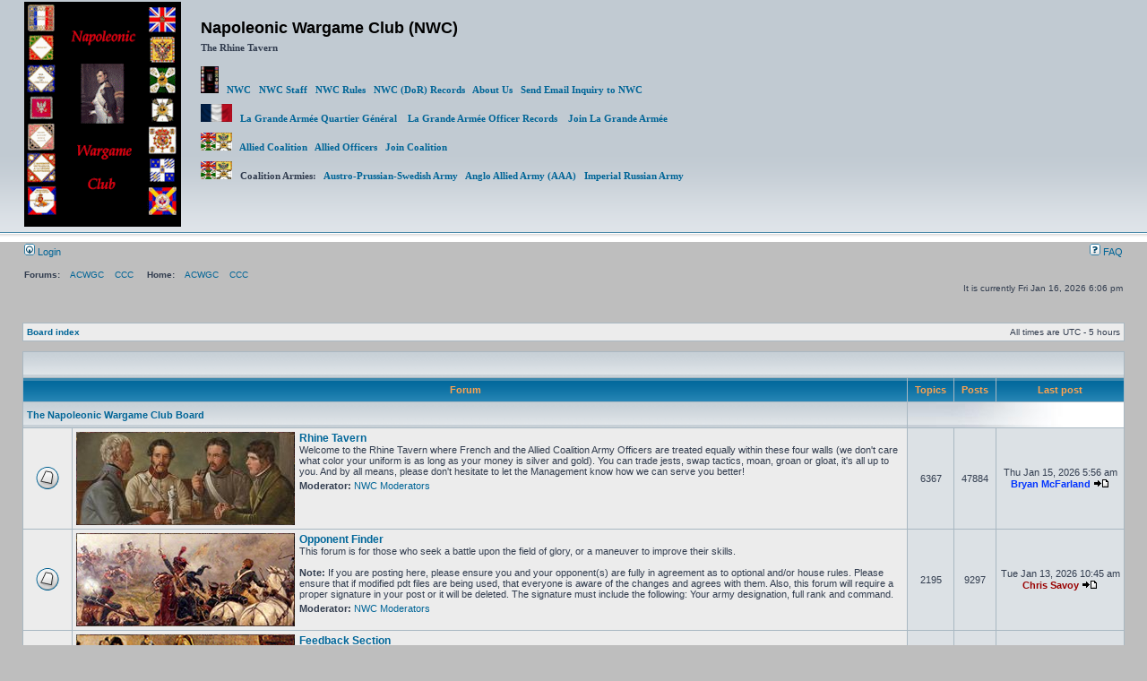

--- FILE ---
content_type: text/html; charset=UTF-8
request_url: https://wargame.ch/board/nwc/index.php?sid=a04ceae8289477d1ee3125a731bae553
body_size: 5213
content:
<!DOCTYPE html PUBLIC "-//W3C//DTD XHTML 1.0 Transitional//EN" "http://www.w3.org/TR/xhtml1/DTD/xhtml1-transitional.dtd">
<html xmlns="http://www.w3.org/1999/xhtml" dir="ltr" lang="en-us" xml:lang="en-us">
<head>

<meta http-equiv="content-type" content="text/html; charset=UTF-8" />
<meta http-equiv="content-language" content="en-us" />
<meta http-equiv="content-style-type" content="text/css" />
<meta http-equiv="imagetoolbar" content="no" />
<meta name="resource-type" content="document" />
<meta name="distribution" content="global" />
<meta name="keywords" content="" />
<meta name="description" content="" />

<title>Napoleonic Wargame Club (NWC) &bull; Index page</title>



<link rel="stylesheet" href="./styles/subsilver2/theme/stylesheet.css" type="text/css" />

<script type="text/javascript">
// <![CDATA[


function popup(url, width, height, name)
{
	if (!name)
	{
		name = '_popup';
	}

	window.open(url.replace(/&amp;/g, '&'), name, 'height=' + height + ',resizable=yes,scrollbars=yes,width=' + width);
	return false;
}

function jumpto()
{
	var page = prompt('Enter the page number you wish to go to:', '');
	var per_page = '';
	var base_url = '';

	if (page !== null && !isNaN(page) && page == Math.floor(page) && page > 0)
	{
		if (base_url.indexOf('?') == -1)
		{
			document.location.href = base_url + '?start=' + ((page - 1) * per_page);
		}
		else
		{
			document.location.href = base_url.replace(/&amp;/g, '&') + '&start=' + ((page - 1) * per_page);
		}
	}
}

/**
* Find a member
*/
function find_username(url)
{
	popup(url, 760, 570, '_usersearch');
	return false;
}

/**
* Mark/unmark checklist
* id = ID of parent container, name = name prefix, state = state [true/false]
*/
function marklist(id, name, state)
{
	var parent = document.getElementById(id);
	if (!parent)
	{
		eval('parent = document.' + id);
	}

	if (!parent)
	{
		return;
	}

	var rb = parent.getElementsByTagName('input');
	
	for (var r = 0; r < rb.length; r++)
	{
		if (rb[r].name.substr(0, name.length) == name)
		{
			rb[r].checked = state;
		}
	}
}



// ]]>
</script>
</head>
<body class="ltr">

<a name="top"></a>

<div id="wrapheader">

<div id="logodesc">
		<table width="100%" cellspacing="0">
		<tr>
			<td><a href="./index.php?sid=56ead51ae78a61e39f9d3cf64e5ff409"><img src="./styles/subsilver2/imageset/site_logo.gif" width="175" height="251" alt="" title="" /></a></td>
            <td width="100%" align="left" style="padding-left:20px;">
    <h1>Napoleonic Wargame Club (NWC)</h1>
    <p style="padding-bottom:10px;">The Rhine Tavern</p>
    <p><a href="http://www.wargame.ch/wc/nwc/Napann1.htm"><img src="http://www.wargame.ch/wc/nwc/images/Napilogonewsmall.jpg" width="20" height="30" alt="*" />&nbsp;&nbsp;&nbsp;NWC</a>&nbsp;&nbsp;&nbsp;<a href="http://www.wargame.ch/wc/nwc/Club_Webpages/Staff.html">NWC Staff</a>&nbsp;&nbsp;&nbsp;<a href="http://www.wargame.ch/wc/nwc/Club_Webpages/Club_Rules/index.html">NWC Rules</a>&nbsp;&nbsp;&nbsp;<a href="http://nwc.derwinski.pl/index.php">NWC (DoR) Records</a>&nbsp;&nbsp;&nbsp;<a href="http://www.wargame.ch/wc/nwc/Club_Webpages/AboutUs.html">About Us</a>&nbsp;&nbsp;&nbsp;<a href="mailto:sludwig2900@gmail.com?subject=NWC Inquiry">Send Email Inquiry to NWC</a></p> 
    <p><img src="http://www.wargame.ch/wc/nwc/Army_Webpages/France/Images/Flags/French_Tricolore_Ripple.png" width="35" height="20" alt="*" />&nbsp;&nbsp;&nbsp;<a href="http://www.wargame.ch/wc/nwc/Army_Webpages/France/index.html">La Grande Arm&eacute;e Quartier G&eacute;n&eacute;ral&nbsp;&nbsp;&nbsp;&nbsp;<a href="http://nwc.derwinski.pl/index.php">La Grande Arm&eacute;e Officer Records</a>&nbsp;&nbsp;&nbsp;&nbsp;<a href="http://www.wargame.ch/wc/nwc/Frenchjoin/form.php">Join La Grande Arm&eacute;e</a></p> 
    <p><img src="http://www.wargame.ch/wc/nwc/Club_Webpages/Allied_Coalition/Images/coalitionflags.jpg" width="35" height="20" alt="*" />&nbsp;&nbsp;&nbsp;<a href="http://www.wargame.ch/wc/nwc/Club_Webpages/Allied_Coalition/index.html">Allied Coalition&nbsp;&nbsp;&nbsp;<a href="http://nwc.derwinski.pl/index.php">Allied Officers</a>&nbsp;&nbsp;&nbsp;<a href="http://wargame.ch/wc/nwc/Coalitionjoin/form.php">Join Coalition</a></p>
    <p><img src="http://www.wargame.ch/wc/nwc/Club_Webpages/Allied_Coalition/Images/coalitionflags.jpg" width="35" height="20" alt="*" />&nbsp;&nbsp;&nbsp;Coalition Armies: &nbsp;&nbsp;<a href="http://www.wargame.ch/wc/nwc/Army_Webpages/Coalition/aps_index.html">Austro-Prussian-Swedish Army</a>&nbsp;&nbsp;&nbsp;<a href="http://www.wargame.ch/wc/nwc/Army_Webpages/Coalition/Anglo-Allied/index.html">Anglo Allied Army (AAA)</a>&nbsp;&nbsp;&nbsp;<a href="http://www.wargame.ch/wc/nwc/Army_Webpages/Coalition/Russia/index.html">Imperial Russian Army</a></p>
    <p>&nbsp;</p>
    </td>
       		</tr>
		</table>
	</div>

	<div id="menubar">
		<table width="100%" cellspacing="0">
		<tr>
			<td class="genmed">
				<a href="./ucp.php?mode=login&amp;sid=56ead51ae78a61e39f9d3cf64e5ff409"><img src="./styles/subsilver2/theme/images/icon_mini_login.gif" width="12" height="13" alt="*" /> Login</a>&nbsp;
			</td>
			<td class="genmed" align="right">
				<a href="./faq.php?sid=56ead51ae78a61e39f9d3cf64e5ff409"><img src="./styles/subsilver2/theme/images/icon_mini_faq.gif" width="12" height="13" alt="*" /> FAQ</a>
				
			</td>
		</tr>
		</table>
	</div>

	<div id="datebar">
		<table width="100%" cellspacing="0">
        <tr>
			<td class="gensmall">
<strong>Forums:</strong> 
&nbsp;&nbsp;&nbsp;<a href="http://wargame.ch/board/acwgc/index.php">ACWGC</a>
&nbsp;&nbsp;&nbsp;<a href="http://wargame.ch/board/cc/index.php">CCC</a>
&nbsp;&nbsp;&nbsp;&nbsp;<strong>Home:</strong> 
&nbsp;&nbsp;&nbsp;<a href="http://www.wargame.ch/wc/acw/">ACWGC</a>
&nbsp;&nbsp;&nbsp;<a href="http://www.wargame.ch/1776/index.html">CCC</a>
            </td>
		<tr>
		<tr>
			<td class="gensmall"></td>
			<td class="gensmall" align="right">It is currently Fri Jan 16, 2026 6:06 pm<br /></td>
		</tr>
		</table>
	</div>

</div>

<div id="wrapcentre">

	

	<br style="clear: both;" />

	<table class="tablebg" width="100%" cellspacing="1" cellpadding="0" style="margin-top: 5px;">
	<tr>
		<td class="row1">
			<p class="breadcrumbs"><a href="./index.php?sid=56ead51ae78a61e39f9d3cf64e5ff409">Board index</a></p>
			<p class="datetime">All times are UTC - 5 hours </p>
		</td>
	</tr>
	</table>

	<br /><table class="tablebg" cellspacing="1" width="100%">
<tr>
	<td class="cat" colspan="5" align="right">&nbsp;</td>
</tr>
<tr>
	<th colspan="2">&nbsp;Forum&nbsp;</th>
	<th width="50">&nbsp;Topics&nbsp;</th>
	<th width="50">&nbsp;Posts&nbsp;</th>
	<th>&nbsp;Last post&nbsp;</th>
</tr>

		<tr>
			<td class="cat" colspan="2"><h4><a href="./viewforum.php?f=33&amp;sid=56ead51ae78a61e39f9d3cf64e5ff409">The Napoleonic Wargame Club Board</a></h4></td>
			<td class="catdiv" colspan="3">&nbsp;</td>
		</tr>
	
		<tr>
			<td class="row1" width="50" align="center"><img src="./styles/subsilver2/imageset/forum_read.gif" width="46" height="25" alt="NO_UNREAD_POSTS" title="NO_UNREAD_POSTS" /></td>
			<td class="row1" width="100%">
				
					<div style="float: left; margin-right: 5px;"><img src="./Recalling_the_Napoleonic_Wars_by_Wilhelm_M_Richter_Forum.jpg" alt="" /></div>
				
				<a class="forumlink" href="./viewforum.php?f=5&amp;sid=56ead51ae78a61e39f9d3cf64e5ff409">Rhine Tavern</a>
				<p class="forumdesc">Welcome to the Rhine Tavern where French and the Allied Coalition Army Officers are treated equally within these four walls (we don't care what color your uniform is as long as your money is silver and gold). You can trade jests, swap tactics, moan, groan or gloat, it's all up to you. And by all means, please don't hesitate to let the Management know how we can serve you better!</p>
				
					<p class="forumdesc"><strong>Moderator:</strong> <a href="./memberlist.php?mode=group&amp;g=8&amp;sid=56ead51ae78a61e39f9d3cf64e5ff409">NWC Moderators</a></p>
				
			</td>
			<td class="row2" align="center"><p class="topicdetails">6367</p></td>
			<td class="row2" align="center"><p class="topicdetails">47884</p></td>
			<td class="row2" align="center" nowrap="nowrap">
				
					<p class="topicdetails">Thu Jan 15, 2026 5:56 am</p>
					<p class="topicdetails"><a href="./memberlist.php?mode=viewprofile&amp;u=2474&amp;sid=56ead51ae78a61e39f9d3cf64e5ff409" style="color: #0033FF;" class="username-coloured">Bryan McFarland</a>
						<a href="./viewtopic.php?f=5&amp;p=100239&amp;sid=56ead51ae78a61e39f9d3cf64e5ff409#p100239"><img src="./styles/subsilver2/imageset/icon_topic_latest.gif" width="18" height="9" alt="View the latest post" title="View the latest post" /></a>
					</p>
				
			</td>
		</tr>
	
		<tr>
			<td class="row1" width="50" align="center"><img src="./styles/subsilver2/imageset/forum_read.gif" width="46" height="25" alt="NO_UNREAD_POSTS" title="NO_UNREAD_POSTS" /></td>
			<td class="row1" width="100%">
				
					<div style="float: left; margin-right: 5px;"><img src="./Capture_of_French_Battery_by_52nd_Reg_at_Waterloo_by_Ernest_Crofts_Forum.jpg" alt="" /></div>
				
				<a class="forumlink" href="./viewforum.php?f=24&amp;sid=56ead51ae78a61e39f9d3cf64e5ff409">Opponent Finder</a>
				<p class="forumdesc">This forum is for those who seek a battle upon the field of glory, or a maneuver to improve their skills.<br /><br /><strong>Note:</strong> If you are posting here, please ensure you and your opponent(s) are fully in agreement as to optional and/or house rules. Please ensure that if modified pdt files are being used, that everyone is aware of the changes and agrees with them. Also, this forum will require a proper signature in your post or it will be deleted. The signature must include the following: Your army designation, full rank and command.</p>
				
					<p class="forumdesc"><strong>Moderator:</strong> <a href="./memberlist.php?mode=group&amp;g=8&amp;sid=56ead51ae78a61e39f9d3cf64e5ff409">NWC Moderators</a></p>
				
			</td>
			<td class="row2" align="center"><p class="topicdetails">2195</p></td>
			<td class="row2" align="center"><p class="topicdetails">9297</p></td>
			<td class="row2" align="center" nowrap="nowrap">
				
					<p class="topicdetails">Tue Jan 13, 2026 10:45 am</p>
					<p class="topicdetails"><a href="./memberlist.php?mode=viewprofile&amp;u=2473&amp;sid=56ead51ae78a61e39f9d3cf64e5ff409" style="color: #990000;" class="username-coloured">Chris Savoy</a>
						<a href="./viewtopic.php?f=24&amp;p=100231&amp;sid=56ead51ae78a61e39f9d3cf64e5ff409#p100231"><img src="./styles/subsilver2/imageset/icon_topic_latest.gif" width="18" height="9" alt="View the latest post" title="View the latest post" /></a>
					</p>
				
			</td>
		</tr>
	
		<tr>
			<td class="row1" width="50" align="center"><img src="./styles/subsilver2/imageset/forum_read_subforum.gif" width="46" height="25" alt="NO_UNREAD_POSTS" title="NO_UNREAD_POSTS" /></td>
			<td class="row1" width="100%">
				
					<div style="float: left; margin-right: 5px;"><img src="./The_Orientation_by_Edouard_Detaille_Edited_Forum.jpg" alt="" /></div>
				
				<a class="forumlink" href="./viewforum.php?f=45&amp;sid=56ead51ae78a61e39f9d3cf64e5ff409">Feedback Section</a>
				<p class="forumdesc">Here you can provide constructive feedback on the Games and Scenarios you played to further improve them or fix any lacks or bugs you found.</p>
				
					<p class="forumdesc"><strong>Moderator:</strong> <a href="./memberlist.php?mode=group&amp;g=8&amp;sid=56ead51ae78a61e39f9d3cf64e5ff409">NWC Moderators</a></p>
				
			</td>
			<td class="row2" align="center"><p class="topicdetails">133</p></td>
			<td class="row2" align="center"><p class="topicdetails">557</p></td>
			<td class="row2" align="center" nowrap="nowrap">
				
					<p class="topicdetails">Thu Jan 01, 2026 9:22 pm</p>
					<p class="topicdetails"><a href="./memberlist.php?mode=viewprofile&amp;u=2355&amp;sid=56ead51ae78a61e39f9d3cf64e5ff409" style="color: #0033FF;" class="username-coloured">Dean Webster</a>
						<a href="./viewtopic.php?f=49&amp;p=100169&amp;sid=56ead51ae78a61e39f9d3cf64e5ff409#p100169"><img src="./styles/subsilver2/imageset/icon_topic_latest.gif" width="18" height="9" alt="View the latest post" title="View the latest post" /></a>
					</p>
				
			</td>
		</tr>
	
		<tr>
			<td class="row1" width="50" align="center"><img src="./styles/subsilver2/imageset/forum_read.gif" width="46" height="25" alt="NO_UNREAD_POSTS" title="NO_UNREAD_POSTS" /></td>
			<td class="row1" width="100%">
				
					<div style="float: left; margin-right: 5px;"><img src="./An_Incident_in_the_Peninsular_War_by_Robert_Alexander_Hillingford.jpg" alt="" /></div>
				
				<a class="forumlink" href="./viewforum.php?f=44&amp;sid=56ead51ae78a61e39f9d3cf64e5ff409">Napoleon's Marketplace</a>
				<p class="forumdesc">Here you can buy, sell, trade your Napoleonic books, games, etc..</p>
				
					<p class="forumdesc"><strong>Moderator:</strong> <a href="./memberlist.php?mode=group&amp;g=8&amp;sid=56ead51ae78a61e39f9d3cf64e5ff409">NWC Moderators</a></p>
				
			</td>
			<td class="row2" align="center"><p class="topicdetails">16</p></td>
			<td class="row2" align="center"><p class="topicdetails">66</p></td>
			<td class="row2" align="center" nowrap="nowrap">
				
					<p class="topicdetails">Sun Sep 08, 2024 10:28 pm</p>
					<p class="topicdetails"><a href="./memberlist.php?mode=viewprofile&amp;u=775&amp;sid=56ead51ae78a61e39f9d3cf64e5ff409" style="color: #0033FF;" class="username-coloured">Tim Cavallin</a>
						<a href="./viewtopic.php?f=44&amp;p=98688&amp;sid=56ead51ae78a61e39f9d3cf64e5ff409#p98688"><img src="./styles/subsilver2/imageset/icon_topic_latest.gif" width="18" height="9" alt="View the latest post" title="View the latest post" /></a>
					</p>
				
			</td>
		</tr>
	
		<tr>
			<td class="row1" width="50" align="center"><img src="./styles/subsilver2/imageset/forum_read_subforum.gif" width="46" height="25" alt="NO_UNREAD_POSTS" title="NO_UNREAD_POSTS" /></td>
			<td class="row1" width="100%">
				
					<div style="float: left; margin-right: 5px;"><img src="./Jablonowskis_Battery_by_Wojciech Kossak.jpg" alt="" /></div>
				
				<a class="forumlink" href="./viewforum.php?f=82&amp;sid=56ead51ae78a61e39f9d3cf64e5ff409">History Section</a>
				<p class="forumdesc">The History Section provides officers a chance to explore history outside the game box and take a closer look at the events surrounding the French Revolutionary &amp; Napoleonic Wars! The main area of this section is designated for discussions related to all the usual topics like battles, politics, economy, social life, etc. up to the always appearing What If questions like the famous &quot;What If Napoleon Had Won Waterloo&quot; and everything in between.<br /><br />Three subsections provide areas where you can share information and discuss different topics related to specific media/medium types that cover the French Revolutionary &amp; Napoleonic Wars history! This includes audio, video and reading materials.</p>
				
					<p class="forumdesc"><strong>Moderator:</strong> <a href="./memberlist.php?mode=group&amp;g=8&amp;sid=56ead51ae78a61e39f9d3cf64e5ff409">NWC Moderators</a></p>
				
					<p class="forumdesc"><strong>Subforums: </strong> <a href="./viewforum.php?f=41&amp;sid=56ead51ae78a61e39f9d3cf64e5ff409" class="subforum read" title="">The Reading Room</a>, <a href="./viewforum.php?f=83&amp;sid=56ead51ae78a61e39f9d3cf64e5ff409" class="subforum read" title="">The Listening Room</a>, <a href="./viewforum.php?f=84&amp;sid=56ead51ae78a61e39f9d3cf64e5ff409" class="subforum read" title="">The Viewing Room</a></p>
				
			</td>
			<td class="row2" align="center"><p class="topicdetails">128</p></td>
			<td class="row2" align="center"><p class="topicdetails">547</p></td>
			<td class="row2" align="center" nowrap="nowrap">
				
					<p class="topicdetails">Sun Aug 31, 2025 7:00 am</p>
					<p class="topicdetails"><a href="./memberlist.php?mode=viewprofile&amp;u=2355&amp;sid=56ead51ae78a61e39f9d3cf64e5ff409" style="color: #0033FF;" class="username-coloured">Dean Webster</a>
						<a href="./viewtopic.php?f=84&amp;p=99700&amp;sid=56ead51ae78a61e39f9d3cf64e5ff409#p99700"><img src="./styles/subsilver2/imageset/icon_topic_latest.gif" width="18" height="9" alt="View the latest post" title="View the latest post" /></a>
					</p>
				
			</td>
		</tr>
	
</table>
<span class="gensmall"><a href="./ucp.php?mode=delete_cookies&amp;sid=56ead51ae78a61e39f9d3cf64e5ff409">Delete all board cookies</a> | <a href="./memberlist.php?mode=leaders&amp;sid=56ead51ae78a61e39f9d3cf64e5ff409">The team</a></span><br />


<br clear="all" />

<table class="tablebg" width="100%" cellspacing="1" cellpadding="0" style="margin-top: 5px;">
	<tr>
		<td class="row1">
			<p class="breadcrumbs"><a href="./index.php?sid=56ead51ae78a61e39f9d3cf64e5ff409">Board index</a></p>
			<p class="datetime">All times are UTC - 5 hours </p>
		</td>
	</tr>
	</table>
	<br clear="all" />

	<table class="tablebg" width="100%" cellspacing="1">
	<tr>
		<td class="cat" colspan="2"><h4>Who is online</h4></td>
	</tr>
	<tr>
	
		<td class="row1" rowspan="2" align="center" valign="middle"><img src="./styles/subsilver2/theme/images/whosonline.gif" alt="Who is online" /></td>
	
		<td class="row1" width="100%"><span class="genmed">In total there are <strong>323</strong> users online :: 1 registered, 0 hidden and 322 guests (based on users active over the past 5 minutes)<br />Most users ever online was <strong>2439</strong> on Mon Aug 18, 2025 4:38 pm<br /><br />Registered users: <a href="./memberlist.php?mode=viewprofile&amp;u=2470&amp;sid=56ead51ae78a61e39f9d3cf64e5ff409" style="color: #990000;" class="username-coloured">David Luna Pena</a></span></td>
	</tr>
	
		<tr>
			<td class="row1"><b class="gensmall">Legend :: <a style="color:#AA0000" href="./memberlist.php?mode=group&amp;g=5&amp;sid=56ead51ae78a61e39f9d3cf64e5ff409">Administrators</a>, <a style="color:#FF3300" href="./memberlist.php?mode=group&amp;g=12&amp;sid=56ead51ae78a61e39f9d3cf64e5ff409">Associate Member</a>, <a style="color:#990000" href="./memberlist.php?mode=group&amp;g=11&amp;sid=56ead51ae78a61e39f9d3cf64e5ff409">Coalition</a>, <a style="color:#0033FF" href="./memberlist.php?mode=group&amp;g=10&amp;sid=56ead51ae78a61e39f9d3cf64e5ff409">French</a>, <a style="color:#6633FF" href="./memberlist.php?mode=group&amp;g=14&amp;sid=56ead51ae78a61e39f9d3cf64e5ff409">French Inactive</a>, <a style="color:#0099FF" href="./memberlist.php?mode=group&amp;g=13&amp;sid=56ead51ae78a61e39f9d3cf64e5ff409">French Retired</a>, <a style="color:#00AA00" href="./memberlist.php?mode=group&amp;g=4&amp;sid=56ead51ae78a61e39f9d3cf64e5ff409">Global moderators</a></b></td>
		</tr>
	
	</table>


<br clear="all" />

<table class="tablebg" width="100%" cellspacing="1">
<tr>
	<td class="cat" colspan="2"><h4>Statistics</h4></td>
</tr>
<tr>
	<td class="row1"><img src="./styles/subsilver2/theme/images/whosonline.gif" alt="Statistics" /></td>
	<td class="row1" width="100%" valign="middle"><p class="genmed">Total posts <strong>70294</strong> | Total topics <strong>11090</strong> | Total members <strong>811</strong> | Our newest member <strong><a href="./memberlist.php?mode=viewprofile&amp;u=2476&amp;sid=56ead51ae78a61e39f9d3cf64e5ff409" style="color: #0033FF;" class="username-coloured">Jean Bernadotte</a></strong></p></td>
</tr>
</table>


	<br clear="all" />

	<form method="post" action="./ucp.php?mode=login&amp;sid=56ead51ae78a61e39f9d3cf64e5ff409">

	<table class="tablebg" width="100%" cellspacing="1">
	<tr>
		<td class="cat"><h4><a href="./ucp.php?mode=login&amp;sid=56ead51ae78a61e39f9d3cf64e5ff409">Login</a></h4></td>
	</tr>
	<tr>
		<td class="row1" align="center"><span class="genmed">Username:</span> <input class="post" type="text" name="username" size="10" />&nbsp; <span class="genmed">Password:</span> <input class="post" type="password" name="password" size="10" />&nbsp;  <span class="gensmall">Log me on automatically each visit</span> <input type="checkbox" class="radio" name="autologin" />&nbsp; <input type="submit" class="btnmain" name="login" value="Login" /></td>
	</tr>
	</table>
	<input type="hidden" name="redirect" value="./index.php?sid=56ead51ae78a61e39f9d3cf64e5ff409" />

	
	</form>


<br clear="all" />

<table class="legend">
<tr>
	<td width="20" align="center"><img src="./styles/subsilver2/imageset/forum_unread.gif" width="46" height="25" alt="UNREAD_POSTS" title="UNREAD_POSTS" /></td>
	<td><span class="gensmall">{ UNREAD_POSTS }</span></td>
	<td>&nbsp;&nbsp;</td>
	<td width="20" align="center"><img src="./styles/subsilver2/imageset/forum_read.gif" width="46" height="25" alt="NO_UNREAD_POSTS" title="NO_UNREAD_POSTS" /></td>
	<td><span class="gensmall">{ NO_UNREAD_POSTS }</span></td>
	<td>&nbsp;&nbsp;</td>
	<td width="20" align="center"><img src="./styles/subsilver2/imageset/forum_read_locked.gif" width="46" height="25" alt="NO_UNREAD_POSTS_LOCKED" title="NO_UNREAD_POSTS_LOCKED" /></td>
	<td><span class="gensmall">Forum locked</span></td>
</tr>
</table>


</div>

<div id="wrapfooter">
	
	<span class="copyright">POWERED_BY
	<br />Localized by <a href="http://twitter.com/maelsoucaze">Maël Soucaze</a> &copy; 2010 <a href="http://www.phpbb.fr/">phpBB.fr</a></span>
</div>

</body>
</html>